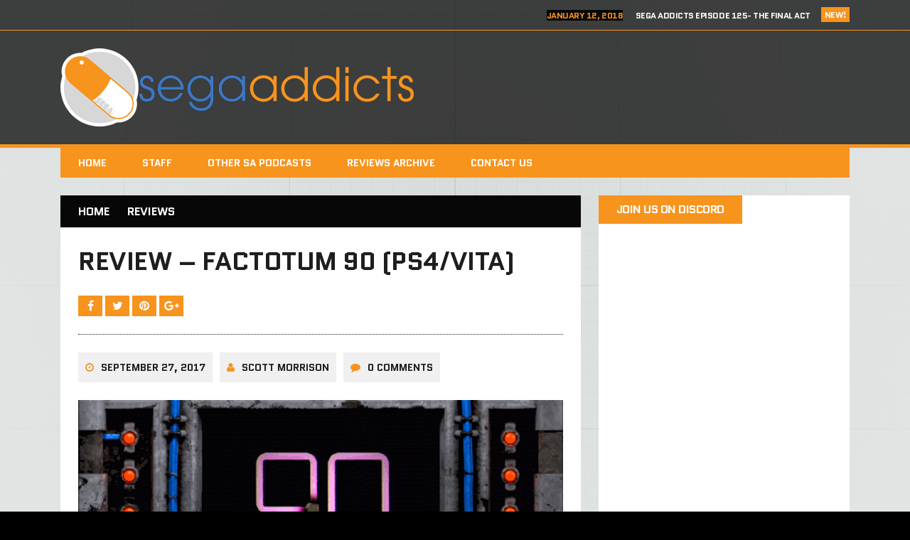

--- FILE ---
content_type: text/html; charset=UTF-8
request_url: https://sega-addicts.com/2017/09/27/review-factotum-90-ps4vita/
body_size: 58529
content:
<!DOCTYPE html>
<html class="no-js" lang="en-US">
<head>
<meta charset="UTF-8">
<meta name="viewport" content="width=device-width, initial-scale=1.0">
<link rel="profile" href="http://gmpg.org/xfn/11" />
<link rel="pingback" href="https://sega-addicts.com/xmlrpc.php" />
<title>Review &#8211; Factotum 90 (PS4/Vita) &#8211; Sega Addicts</title>
<meta name='robots' content='max-image-preview:large' />
	<style>img:is([sizes="auto" i], [sizes^="auto," i]) { contain-intrinsic-size: 3000px 1500px }</style>
	<link rel="dns-prefetch" href="//connect.facebook.net">
<link rel='dns-prefetch' href='//connect.facebook.net' />
<link rel='dns-prefetch' href='//fonts.googleapis.com' />
<link rel="alternate" type="application/rss+xml" title="Sega Addicts &raquo; Feed" href="https://sega-addicts.com/feed/" />
<link rel="alternate" type="application/rss+xml" title="Sega Addicts &raquo; Comments Feed" href="https://sega-addicts.com/comments/feed/" />
<script type="text/javascript">
/* <![CDATA[ */
window._wpemojiSettings = {"baseUrl":"https:\/\/s.w.org\/images\/core\/emoji\/15.0.3\/72x72\/","ext":".png","svgUrl":"https:\/\/s.w.org\/images\/core\/emoji\/15.0.3\/svg\/","svgExt":".svg","source":{"concatemoji":"https:\/\/sega-addicts.com\/wp-includes\/js\/wp-emoji-release.min.js?ver=6.7.4"}};
/*! This file is auto-generated */
!function(i,n){var o,s,e;function c(e){try{var t={supportTests:e,timestamp:(new Date).valueOf()};sessionStorage.setItem(o,JSON.stringify(t))}catch(e){}}function p(e,t,n){e.clearRect(0,0,e.canvas.width,e.canvas.height),e.fillText(t,0,0);var t=new Uint32Array(e.getImageData(0,0,e.canvas.width,e.canvas.height).data),r=(e.clearRect(0,0,e.canvas.width,e.canvas.height),e.fillText(n,0,0),new Uint32Array(e.getImageData(0,0,e.canvas.width,e.canvas.height).data));return t.every(function(e,t){return e===r[t]})}function u(e,t,n){switch(t){case"flag":return n(e,"\ud83c\udff3\ufe0f\u200d\u26a7\ufe0f","\ud83c\udff3\ufe0f\u200b\u26a7\ufe0f")?!1:!n(e,"\ud83c\uddfa\ud83c\uddf3","\ud83c\uddfa\u200b\ud83c\uddf3")&&!n(e,"\ud83c\udff4\udb40\udc67\udb40\udc62\udb40\udc65\udb40\udc6e\udb40\udc67\udb40\udc7f","\ud83c\udff4\u200b\udb40\udc67\u200b\udb40\udc62\u200b\udb40\udc65\u200b\udb40\udc6e\u200b\udb40\udc67\u200b\udb40\udc7f");case"emoji":return!n(e,"\ud83d\udc26\u200d\u2b1b","\ud83d\udc26\u200b\u2b1b")}return!1}function f(e,t,n){var r="undefined"!=typeof WorkerGlobalScope&&self instanceof WorkerGlobalScope?new OffscreenCanvas(300,150):i.createElement("canvas"),a=r.getContext("2d",{willReadFrequently:!0}),o=(a.textBaseline="top",a.font="600 32px Arial",{});return e.forEach(function(e){o[e]=t(a,e,n)}),o}function t(e){var t=i.createElement("script");t.src=e,t.defer=!0,i.head.appendChild(t)}"undefined"!=typeof Promise&&(o="wpEmojiSettingsSupports",s=["flag","emoji"],n.supports={everything:!0,everythingExceptFlag:!0},e=new Promise(function(e){i.addEventListener("DOMContentLoaded",e,{once:!0})}),new Promise(function(t){var n=function(){try{var e=JSON.parse(sessionStorage.getItem(o));if("object"==typeof e&&"number"==typeof e.timestamp&&(new Date).valueOf()<e.timestamp+604800&&"object"==typeof e.supportTests)return e.supportTests}catch(e){}return null}();if(!n){if("undefined"!=typeof Worker&&"undefined"!=typeof OffscreenCanvas&&"undefined"!=typeof URL&&URL.createObjectURL&&"undefined"!=typeof Blob)try{var e="postMessage("+f.toString()+"("+[JSON.stringify(s),u.toString(),p.toString()].join(",")+"));",r=new Blob([e],{type:"text/javascript"}),a=new Worker(URL.createObjectURL(r),{name:"wpTestEmojiSupports"});return void(a.onmessage=function(e){c(n=e.data),a.terminate(),t(n)})}catch(e){}c(n=f(s,u,p))}t(n)}).then(function(e){for(var t in e)n.supports[t]=e[t],n.supports.everything=n.supports.everything&&n.supports[t],"flag"!==t&&(n.supports.everythingExceptFlag=n.supports.everythingExceptFlag&&n.supports[t]);n.supports.everythingExceptFlag=n.supports.everythingExceptFlag&&!n.supports.flag,n.DOMReady=!1,n.readyCallback=function(){n.DOMReady=!0}}).then(function(){return e}).then(function(){var e;n.supports.everything||(n.readyCallback(),(e=n.source||{}).concatemoji?t(e.concatemoji):e.wpemoji&&e.twemoji&&(t(e.twemoji),t(e.wpemoji)))}))}((window,document),window._wpemojiSettings);
/* ]]> */
</script>
<style id='wp-emoji-styles-inline-css' type='text/css'>

	img.wp-smiley, img.emoji {
		display: inline !important;
		border: none !important;
		box-shadow: none !important;
		height: 1em !important;
		width: 1em !important;
		margin: 0 0.07em !important;
		vertical-align: -0.1em !important;
		background: none !important;
		padding: 0 !important;
	}
</style>
<link rel='stylesheet' id='wp-block-library-css' href='https://sega-addicts.com/wp-includes/css/dist/block-library/style.min.css?ver=6.7.4' type='text/css' media='all' />
<style id='classic-theme-styles-inline-css' type='text/css'>
/*! This file is auto-generated */
.wp-block-button__link{color:#fff;background-color:#32373c;border-radius:9999px;box-shadow:none;text-decoration:none;padding:calc(.667em + 2px) calc(1.333em + 2px);font-size:1.125em}.wp-block-file__button{background:#32373c;color:#fff;text-decoration:none}
</style>
<style id='global-styles-inline-css' type='text/css'>
:root{--wp--preset--aspect-ratio--square: 1;--wp--preset--aspect-ratio--4-3: 4/3;--wp--preset--aspect-ratio--3-4: 3/4;--wp--preset--aspect-ratio--3-2: 3/2;--wp--preset--aspect-ratio--2-3: 2/3;--wp--preset--aspect-ratio--16-9: 16/9;--wp--preset--aspect-ratio--9-16: 9/16;--wp--preset--color--black: #000000;--wp--preset--color--cyan-bluish-gray: #abb8c3;--wp--preset--color--white: #ffffff;--wp--preset--color--pale-pink: #f78da7;--wp--preset--color--vivid-red: #cf2e2e;--wp--preset--color--luminous-vivid-orange: #ff6900;--wp--preset--color--luminous-vivid-amber: #fcb900;--wp--preset--color--light-green-cyan: #7bdcb5;--wp--preset--color--vivid-green-cyan: #00d084;--wp--preset--color--pale-cyan-blue: #8ed1fc;--wp--preset--color--vivid-cyan-blue: #0693e3;--wp--preset--color--vivid-purple: #9b51e0;--wp--preset--gradient--vivid-cyan-blue-to-vivid-purple: linear-gradient(135deg,rgba(6,147,227,1) 0%,rgb(155,81,224) 100%);--wp--preset--gradient--light-green-cyan-to-vivid-green-cyan: linear-gradient(135deg,rgb(122,220,180) 0%,rgb(0,208,130) 100%);--wp--preset--gradient--luminous-vivid-amber-to-luminous-vivid-orange: linear-gradient(135deg,rgba(252,185,0,1) 0%,rgba(255,105,0,1) 100%);--wp--preset--gradient--luminous-vivid-orange-to-vivid-red: linear-gradient(135deg,rgba(255,105,0,1) 0%,rgb(207,46,46) 100%);--wp--preset--gradient--very-light-gray-to-cyan-bluish-gray: linear-gradient(135deg,rgb(238,238,238) 0%,rgb(169,184,195) 100%);--wp--preset--gradient--cool-to-warm-spectrum: linear-gradient(135deg,rgb(74,234,220) 0%,rgb(151,120,209) 20%,rgb(207,42,186) 40%,rgb(238,44,130) 60%,rgb(251,105,98) 80%,rgb(254,248,76) 100%);--wp--preset--gradient--blush-light-purple: linear-gradient(135deg,rgb(255,206,236) 0%,rgb(152,150,240) 100%);--wp--preset--gradient--blush-bordeaux: linear-gradient(135deg,rgb(254,205,165) 0%,rgb(254,45,45) 50%,rgb(107,0,62) 100%);--wp--preset--gradient--luminous-dusk: linear-gradient(135deg,rgb(255,203,112) 0%,rgb(199,81,192) 50%,rgb(65,88,208) 100%);--wp--preset--gradient--pale-ocean: linear-gradient(135deg,rgb(255,245,203) 0%,rgb(182,227,212) 50%,rgb(51,167,181) 100%);--wp--preset--gradient--electric-grass: linear-gradient(135deg,rgb(202,248,128) 0%,rgb(113,206,126) 100%);--wp--preset--gradient--midnight: linear-gradient(135deg,rgb(2,3,129) 0%,rgb(40,116,252) 100%);--wp--preset--font-size--small: 13px;--wp--preset--font-size--medium: 20px;--wp--preset--font-size--large: 36px;--wp--preset--font-size--x-large: 42px;--wp--preset--spacing--20: 0.44rem;--wp--preset--spacing--30: 0.67rem;--wp--preset--spacing--40: 1rem;--wp--preset--spacing--50: 1.5rem;--wp--preset--spacing--60: 2.25rem;--wp--preset--spacing--70: 3.38rem;--wp--preset--spacing--80: 5.06rem;--wp--preset--shadow--natural: 6px 6px 9px rgba(0, 0, 0, 0.2);--wp--preset--shadow--deep: 12px 12px 50px rgba(0, 0, 0, 0.4);--wp--preset--shadow--sharp: 6px 6px 0px rgba(0, 0, 0, 0.2);--wp--preset--shadow--outlined: 6px 6px 0px -3px rgba(255, 255, 255, 1), 6px 6px rgba(0, 0, 0, 1);--wp--preset--shadow--crisp: 6px 6px 0px rgba(0, 0, 0, 1);}:where(.is-layout-flex){gap: 0.5em;}:where(.is-layout-grid){gap: 0.5em;}body .is-layout-flex{display: flex;}.is-layout-flex{flex-wrap: wrap;align-items: center;}.is-layout-flex > :is(*, div){margin: 0;}body .is-layout-grid{display: grid;}.is-layout-grid > :is(*, div){margin: 0;}:where(.wp-block-columns.is-layout-flex){gap: 2em;}:where(.wp-block-columns.is-layout-grid){gap: 2em;}:where(.wp-block-post-template.is-layout-flex){gap: 1.25em;}:where(.wp-block-post-template.is-layout-grid){gap: 1.25em;}.has-black-color{color: var(--wp--preset--color--black) !important;}.has-cyan-bluish-gray-color{color: var(--wp--preset--color--cyan-bluish-gray) !important;}.has-white-color{color: var(--wp--preset--color--white) !important;}.has-pale-pink-color{color: var(--wp--preset--color--pale-pink) !important;}.has-vivid-red-color{color: var(--wp--preset--color--vivid-red) !important;}.has-luminous-vivid-orange-color{color: var(--wp--preset--color--luminous-vivid-orange) !important;}.has-luminous-vivid-amber-color{color: var(--wp--preset--color--luminous-vivid-amber) !important;}.has-light-green-cyan-color{color: var(--wp--preset--color--light-green-cyan) !important;}.has-vivid-green-cyan-color{color: var(--wp--preset--color--vivid-green-cyan) !important;}.has-pale-cyan-blue-color{color: var(--wp--preset--color--pale-cyan-blue) !important;}.has-vivid-cyan-blue-color{color: var(--wp--preset--color--vivid-cyan-blue) !important;}.has-vivid-purple-color{color: var(--wp--preset--color--vivid-purple) !important;}.has-black-background-color{background-color: var(--wp--preset--color--black) !important;}.has-cyan-bluish-gray-background-color{background-color: var(--wp--preset--color--cyan-bluish-gray) !important;}.has-white-background-color{background-color: var(--wp--preset--color--white) !important;}.has-pale-pink-background-color{background-color: var(--wp--preset--color--pale-pink) !important;}.has-vivid-red-background-color{background-color: var(--wp--preset--color--vivid-red) !important;}.has-luminous-vivid-orange-background-color{background-color: var(--wp--preset--color--luminous-vivid-orange) !important;}.has-luminous-vivid-amber-background-color{background-color: var(--wp--preset--color--luminous-vivid-amber) !important;}.has-light-green-cyan-background-color{background-color: var(--wp--preset--color--light-green-cyan) !important;}.has-vivid-green-cyan-background-color{background-color: var(--wp--preset--color--vivid-green-cyan) !important;}.has-pale-cyan-blue-background-color{background-color: var(--wp--preset--color--pale-cyan-blue) !important;}.has-vivid-cyan-blue-background-color{background-color: var(--wp--preset--color--vivid-cyan-blue) !important;}.has-vivid-purple-background-color{background-color: var(--wp--preset--color--vivid-purple) !important;}.has-black-border-color{border-color: var(--wp--preset--color--black) !important;}.has-cyan-bluish-gray-border-color{border-color: var(--wp--preset--color--cyan-bluish-gray) !important;}.has-white-border-color{border-color: var(--wp--preset--color--white) !important;}.has-pale-pink-border-color{border-color: var(--wp--preset--color--pale-pink) !important;}.has-vivid-red-border-color{border-color: var(--wp--preset--color--vivid-red) !important;}.has-luminous-vivid-orange-border-color{border-color: var(--wp--preset--color--luminous-vivid-orange) !important;}.has-luminous-vivid-amber-border-color{border-color: var(--wp--preset--color--luminous-vivid-amber) !important;}.has-light-green-cyan-border-color{border-color: var(--wp--preset--color--light-green-cyan) !important;}.has-vivid-green-cyan-border-color{border-color: var(--wp--preset--color--vivid-green-cyan) !important;}.has-pale-cyan-blue-border-color{border-color: var(--wp--preset--color--pale-cyan-blue) !important;}.has-vivid-cyan-blue-border-color{border-color: var(--wp--preset--color--vivid-cyan-blue) !important;}.has-vivid-purple-border-color{border-color: var(--wp--preset--color--vivid-purple) !important;}.has-vivid-cyan-blue-to-vivid-purple-gradient-background{background: var(--wp--preset--gradient--vivid-cyan-blue-to-vivid-purple) !important;}.has-light-green-cyan-to-vivid-green-cyan-gradient-background{background: var(--wp--preset--gradient--light-green-cyan-to-vivid-green-cyan) !important;}.has-luminous-vivid-amber-to-luminous-vivid-orange-gradient-background{background: var(--wp--preset--gradient--luminous-vivid-amber-to-luminous-vivid-orange) !important;}.has-luminous-vivid-orange-to-vivid-red-gradient-background{background: var(--wp--preset--gradient--luminous-vivid-orange-to-vivid-red) !important;}.has-very-light-gray-to-cyan-bluish-gray-gradient-background{background: var(--wp--preset--gradient--very-light-gray-to-cyan-bluish-gray) !important;}.has-cool-to-warm-spectrum-gradient-background{background: var(--wp--preset--gradient--cool-to-warm-spectrum) !important;}.has-blush-light-purple-gradient-background{background: var(--wp--preset--gradient--blush-light-purple) !important;}.has-blush-bordeaux-gradient-background{background: var(--wp--preset--gradient--blush-bordeaux) !important;}.has-luminous-dusk-gradient-background{background: var(--wp--preset--gradient--luminous-dusk) !important;}.has-pale-ocean-gradient-background{background: var(--wp--preset--gradient--pale-ocean) !important;}.has-electric-grass-gradient-background{background: var(--wp--preset--gradient--electric-grass) !important;}.has-midnight-gradient-background{background: var(--wp--preset--gradient--midnight) !important;}.has-small-font-size{font-size: var(--wp--preset--font-size--small) !important;}.has-medium-font-size{font-size: var(--wp--preset--font-size--medium) !important;}.has-large-font-size{font-size: var(--wp--preset--font-size--large) !important;}.has-x-large-font-size{font-size: var(--wp--preset--font-size--x-large) !important;}
:where(.wp-block-post-template.is-layout-flex){gap: 1.25em;}:where(.wp-block-post-template.is-layout-grid){gap: 1.25em;}
:where(.wp-block-columns.is-layout-flex){gap: 2em;}:where(.wp-block-columns.is-layout-grid){gap: 2em;}
:root :where(.wp-block-pullquote){font-size: 1.5em;line-height: 1.6;}
</style>
<link rel='stylesheet' id='mh-style-css' href='https://sega-addicts.com/wp-content/themes/mh_squared/style.css?ver=1.1.0' type='text/css' media='all' />
<link rel='stylesheet' id='mh-font-awesome-css' href='https://sega-addicts.com/wp-content/themes/mh_squared/includes/font-awesome.min.css' type='text/css' media='all' />
<link rel='stylesheet' id='mh-google-fonts-css' href='https://fonts.googleapis.com/css?family=PT+Sans:300,400,400italic,600,700%7cQuantico:300,400,400italic,600,700' type='text/css' media='all' />
<script type="text/javascript" src="https://sega-addicts.com/wp-includes/js/jquery/jquery.min.js?ver=3.7.1" id="jquery-core-js"></script>
<script type="text/javascript" src="https://sega-addicts.com/wp-includes/js/jquery/jquery-migrate.min.js?ver=3.4.1" id="jquery-migrate-js"></script>
<script type="text/javascript" src="https://sega-addicts.com/wp-content/themes/mh_squared/js/scripts.js?ver=6.7.4" id="mh-scripts-js"></script>
<link rel="https://api.w.org/" href="https://sega-addicts.com/wp-json/" /><link rel="alternate" title="JSON" type="application/json" href="https://sega-addicts.com/wp-json/wp/v2/posts/47498" /><link rel="EditURI" type="application/rsd+xml" title="RSD" href="https://sega-addicts.com/xmlrpc.php?rsd" />
<meta name="generator" content="WordPress 6.7.4" />
<link rel="canonical" href="https://sega-addicts.com/2017/09/27/review-factotum-90-ps4vita/" />
<link rel='shortlink' href='https://sega-addicts.com/?p=47498' />
<link rel="alternate" title="oEmbed (JSON)" type="application/json+oembed" href="https://sega-addicts.com/wp-json/oembed/1.0/embed?url=https%3A%2F%2Fsega-addicts.com%2F2017%2F09%2F27%2Freview-factotum-90-ps4vita%2F" />
<link rel="alternate" title="oEmbed (XML)" type="text/xml+oembed" href="https://sega-addicts.com/wp-json/oembed/1.0/embed?url=https%3A%2F%2Fsega-addicts.com%2F2017%2F09%2F27%2Freview-factotum-90-ps4vita%2F&#038;format=xml" />
		<style type="text/css">				.logo, .header-ad-widget, .ticker-item-date, .header-nav li:hover a, .header-nav ul ul, .main-nav li:hover a, .main-nav ul ul, .breadcrumb, .entry-meta-author:hover, .entry-meta-date:hover, .entry-category a:hover, .entry-tags a:hover, .author-box-button:hover, .post-nav-wrap li:hover, .content-list-more:hover, .mh-share-button:hover, .wp-caption, .wp-caption-text, .comment-footer-meta a:hover, #respond, .footer-widget, #calendar_wrap table th, .mh_squared_youtube_video, .home-main-widget.mh_squared_slider, .content-slide-title span, .widget_tag_cloud, table th { background: #070707; }
				blockquote { border-color: #070707; }
				.mh-preheader, .mh-header, .mh-footer { background: rgba(7, 7, 7, 0.75); }
				.footer-widget.widget_nav_menu li a, .footer-widget.widget_meta li a, .footer-widget.widget_recent_entries li, .footer-widget .mh-recent-comments li, .footer-widget .custom-posts-date, .footer-widget .cp-large-date, .footer-widget .user-widget li { background: rgba(0, 0, 0, 0.5); }
				@media only screen and (max-width: 680px) {
					.content-slide-title { background: #070707; }
				} 				.ticker-title, .main-nav, .slicknav, .slicknav_btn:hover, .entry-category-title, .entry-tags span, .mh-share-button, .author-box-title, .author-box-button, .related-content-title, .post-nav-wrap, .comment-section-title, .comment-footer-meta a, .pinglist .fa-link, .content-list-category, .content-list-more, .widget-title, .content-slide-category, .widget_recent_entries .post-date, input[type="submit"], .pagination .page-numbers:hover, .pagination .pagelink:hover, .pagination .current, .pagination .current:hover, .entry-content .pagelink, .entry-content .pagelink:hover, .uw-text span, .recentcomments .comment-author-link, .rc-author, #calendar_wrap table td:hover { background: #f7941d; }
				.ticker-item-date, .entry-meta .fa, .entry-content a, .social-nav .fa-stack:hover, #calendar_wrap a, .footer-info a { color: #f7941d; }
				.mh-preheader, .mh-header, .header-nav ul ul ul, .main-nav ul ul ul, .slicknav_nav .sub-menu, .commentlist .bypostauthor .avatar, .mh-prefooter, .mh-footer { border-color: #f7941d; }        </style><!--[if lt IE 9]>
<script src="https://sega-addicts.com/wp-content/themes/mh_squared/js/css3-mediaqueries.js"></script>
<![endif]-->
<style type="text/css" id="custom-background-css">
body.custom-background { background-image: url("https://sega-addicts.com/wp-content/uploads/2017/09/Untitled-3.jpg"); background-position: center center; background-size: auto; background-repeat: no-repeat; background-attachment: fixed; }
</style>
	<meta property="og:site_name" content="Sega Addicts">
<meta property="og:type" content="article">
<meta property="og:locale" content="en_US">
<meta property="fb:app_id" content="210331305785483">
<meta property="og:url" content="https://sega-addicts.com/2017/09/27/review-factotum-90-ps4vita/">
<meta property="og:title" content="Review &#8211; Factotum 90 (PS4/Vita)">
<meta property="og:description" content="Since my experience with games such as Portal, The Talos Principle, and even Pneuma: Breath of Life, I have always enjoyed diving into platform-based puzzle games. When Factotum 90 showed up, I was curious since the game is not 2-player, but does use two screens. Couple those screens with a cute little cube-crab robot on each,&hellip;">
<meta property="og:image" content="https://sega-addicts.com/wp-content/uploads/2017/09/F90-header.gif">
<meta property="og:image:width" content="640">
<meta property="og:image:height" content="360">
<meta property="og:image" content="https://sega-addicts.com/wp-content/uploads/2017/09/192.168.2.102_Image_6.png">
<meta property="og:image:width" content="1920">
<meta property="og:image:height" content="1080">
<meta property="og:image" content="https://sega-addicts.com/wp-content/uploads/2017/09/192.168.2.102_Image_9.png">
<meta property="og:image:width" content="1920">
<meta property="og:image:height" content="1080">
<meta property="article:published_time" content="2017-09-27T13:00:10+00:00">
<meta property="article:modified_time" content="2017-09-27T20:38:15+00:00">
<meta property="article:author" content="https://sega-addicts.com/author/scottymofosho/">
<meta property="article:section" content="Reviews">
<meta property="article:tag" content="cube">
<meta property="article:tag" content="Droid">
<meta property="article:tag" content="Factotum 90">
<meta property="article:tag" content="Indie">
<meta property="article:tag" content="platform">
<meta property="article:tag" content="portal">
<meta property="article:tag" content="PS Vita">
<meta property="article:tag" content="PS4">
<meta property="article:tag" content="Puzzle">
<meta property="article:tag" content="robot">
<meta property="article:tag" content="Talos Principle">
<link rel="icon" href="https://sega-addicts.com/wp-content/uploads/2016/08/cropped-saorange-2-32x32.png" sizes="32x32" />
<link rel="icon" href="https://sega-addicts.com/wp-content/uploads/2016/08/cropped-saorange-2-192x192.png" sizes="192x192" />
<link rel="apple-touch-icon" href="https://sega-addicts.com/wp-content/uploads/2016/08/cropped-saorange-2-180x180.png" />
<meta name="msapplication-TileImage" content="https://sega-addicts.com/wp-content/uploads/2016/08/cropped-saorange-2-270x270.png" />
		<style type="text/css" id="wp-custom-css">
			#disqus_thread {
      background:#FFF;
      padding: 40px;
}		</style>
		</head>
<body class="post-template-default single single-post postid-47498 single-format-standard custom-background mh-right-sb">
	<div class="mh-preheader">
    	<div class="mh-container mh-row clearfix">
    											<div class="mh-col-1-2 header-ticker">
			<section class="news-ticker">
									<h6 class="ticker-title">
						New!					</h6>
								<ul id="ticker" class="ticker-content"><li class="ticker-item">
    <h5 class="ticker-item-title">
    	<span class="ticker-item-date">
    		January 12, 2018    	</span>
        <a class="ticker-item-link" href="https://sega-addicts.com/2018/01/12/sega-addicts-episode-125-the-final-act/" title="Sega Addicts Episode 125- The Final Act">
        	Sega Addicts Episode 125- The Final Act        </a>
    </h5>
</li><li class="ticker-item">
    <h5 class="ticker-item-title">
    	<span class="ticker-item-date">
    		January 12, 2018    	</span>
        <a class="ticker-item-link" href="https://sega-addicts.com/2018/01/12/goodbye-and-good-night/" title="Goodbye, and Good Night">
        	Goodbye, and Good Night        </a>
    </h5>
</li><li class="ticker-item">
    <h5 class="ticker-item-title">
    	<span class="ticker-item-date">
    		December 22, 2017    	</span>
        <a class="ticker-item-link" href="https://sega-addicts.com/2017/12/22/sega-addicts-episode-124-hitch-2-this-time-its-personal/" title="Sega Addicts Episode 124- Hitch 2 This Time It&#8217;s Personal">
        	Sega Addicts Episode 124- Hitch 2 This Time It&#8217;s Personal        </a>
    </h5>
</li><li class="ticker-item">
    <h5 class="ticker-item-title">
    	<span class="ticker-item-date">
    		December 8, 2017    	</span>
        <a class="ticker-item-link" href="https://sega-addicts.com/2017/12/08/review-tokyo-xanadu-ex/" title="Review – Tokyo Xanadu eX+ (PS4/Steam)">
        	Review – Tokyo Xanadu eX+ (PS4/Steam)        </a>
    </h5>
</li><li class="ticker-item">
    <h5 class="ticker-item-title">
    	<span class="ticker-item-date">
    		December 8, 2017    	</span>
        <a class="ticker-item-link" href="https://sega-addicts.com/2017/12/08/sega-addicts-episode-123-uncle-chuckles/" title="Sega Addicts Episode 123- Uncle Chuckles">
        	Sega Addicts Episode 123- Uncle Chuckles        </a>
    </h5>
</li>				</ul>
			</section>
		</div>					</div>
	</div>
<header class="mh-header">
	<div class="mh-container mh-row clearfix">
				<div class="mh-col-1-2 header-logo-full">
			<a href="https://sega-addicts.com/" title="Sega Addicts" rel="home">
<div class="logo-wrap" role="banner">
<img src="https://sega-addicts.com/wp-content/uploads/2016/08/cropped-sa161xs.png" height="110" width="497" alt="Sega Addicts" />
</div>
</a>
		</div>
			</div>
</header>
<div class="mh-container">
<nav class="main-nav clearfix">
	<div class="menu-menu-1-container"><ul id="menu-menu-1" class="menu"><li id="menu-item-43341" class="menu-item menu-item-type-custom menu-item-object-custom menu-item-home menu-item-43341"><a href="http://sega-addicts.com/">Home</a></li>
<li id="menu-item-43347" class="menu-item menu-item-type-post_type menu-item-object-page menu-item-43347"><a href="https://sega-addicts.com/staff/">Staff</a></li>
<li id="menu-item-44287" class="menu-item menu-item-type-post_type menu-item-object-page menu-item-44287"><a href="https://sega-addicts.com/podcast-episodes/">Other SA Podcasts</a></li>
<li id="menu-item-43346" class="menu-item menu-item-type-post_type menu-item-object-page menu-item-43346"><a href="https://sega-addicts.com/reviews/">Reviews Archive</a></li>
<li id="menu-item-46153" class="menu-item menu-item-type-custom menu-item-object-custom menu-item-46153"><a href="http://RolandH@sega-addicts.com">Contact Us</a></li>
</ul></div></nav>
<div class="slicknav clearfix"></div>
<div class="mh-wrapper"><div class="mh-row clearfix">
	<div id="main-content" class="mh-content"><nav class="breadcrumb"><span itemscope itemtype="http://data-vocabulary.org/Breadcrumb"><a href="https://sega-addicts.com" itemprop="url" class="bc-home"><span itemprop="title">Home</span></a></span><span itemscope itemtype="http://data-vocabulary.org/Breadcrumb"><a href="https://sega-addicts.com/category/reviews/" itemprop="url"><span itemprop="title">Reviews</span></a></span></nav>
<article class="post-wrapper post-47498 post type-post status-publish format-standard has-post-thumbnail hentry category-reviews tag-cube tag-droid tag-factotum-90 tag-indie tag-platform tag-portal tag-ps-vita tag-ps4 tag-puzzle tag-robot tag-talos-principle">
	<header class="entry-header">
		<h1 class="entry-title">
			Review &#8211; Factotum 90 (PS4/Vita)		</h1>			<div class="mh-share-buttons">
                <a class="mh-facebook" href="#" onclick="window.open('http://www.facebook.com/sharer.php?u=https://sega-addicts.com/2017/09/27/review-factotum-90-ps4vita/&t=Review &#8211; Factotum 90 (PS4/Vita)', 'facebookShare', 'width=626,height=436'); return false;" title="Share on Facebook">
                	<span class="mh-share-button"><i class="fa fa-facebook fa-2x"></i></span>
                </a>
                <a class="mh-twitter" href="#" onclick="window.open('http://twitter.com/share?text=Review &#8211; Factotum 90 (PS4/Vita) -&url=https://sega-addicts.com/2017/09/27/review-factotum-90-ps4vita/', 'twitterShare', 'width=626,height=436'); return false;" title="Tweet This Post">
                	<span class="mh-share-button"><i class="fa fa-twitter fa-2x"></i></span>
                </a>
                <a class="mh-pinterest" href="#" onclick="window.open('http://pinterest.com/pin/create/button/?url=https://sega-addicts.com/2017/09/27/review-factotum-90-ps4vita/&media=https://sega-addicts.com/wp-content/uploads/2017/09/F90-header.gif&description=Review &#8211; Factotum 90 (PS4/Vita)', 'pinterestShare', 'width=750,height=350'); return false;" title="Pin This Post">
                	<span class="mh-share-button"><i class="fa fa-pinterest fa-2x"></i></span>
                </a>
                <a class="mh-googleplus" href="#" onclick="window.open('https://plusone.google.com/_/+1/confirm?hl=en-US&url=https://sega-addicts.com/2017/09/27/review-factotum-90-ps4vita/', 'googleShare', 'width=626,height=436'); return false;" title="Share on Google+" target="_blank">
                	<span class="mh-share-button"><i class="fa fa-google-plus fa-2x"></i></span>
                </a>
			</div><p class="entry-meta">
<span class="entry-meta-date updated"><i class="fa fa-clock-o"></i><a href="https://sega-addicts.com/2017/09/">September 27, 2017</a></span><span class="entry-meta-author vcard"><i class="fa fa-user"></i><a class="fn" href="https://sega-addicts.com/author/scottymofosho/">Scott Morrison</a></span><span class="entry-meta-comments"><i class="fa fa-comment"></i>0 Comments</span></p>

<div class="entry-thumbnail">
<img width="640" height="351" src="https://sega-addicts.com/wp-content/uploads/2017/09/F90-header-640x351.gif" class="attachment-mh-squared-content size-mh-squared-content wp-post-image" alt="" decoding="async" fetchpriority="high" /></div>
<p class="entry-category">
<span class="entry-category-title">Filed Under</span><a href="https://sega-addicts.com/category/reviews/" rel="category tag">Reviews</a></p>
	</header>
		<div class="entry-content">
		<p><span style="font-weight: 400;">Since my experience with games such as </span><i><span style="font-weight: 400;">Portal</span></i><span style="font-weight: 400;">, <em>The</em> </span><i><span style="font-weight: 400;">Talos Principle</span></i><span style="font-weight: 400;">, and even </span><i><span style="font-weight: 400;">Pneuma: Breath of Life</span></i><span style="font-weight: 400;">, I have always enjoyed diving into platform-based puzzle games. When </span><i><span style="font-weight: 400;">Factotum 90</span></i><span style="font-weight: 400;"> showed up, I was curious since the game is not 2-player, but does use two screens. Couple those screens with a cute little cube-crab robot on each, and a quirky scientist over the radio, and you have  your team assigned to rescue a spaceship on the edge of sudden death. Let’s see if it is worth saving some lives, shall we?</span></p>
<p><img decoding="async" class="size-medium wp-image-47501 aligncenter" src="http://sega-addicts.com/wp-content/uploads/2017/09/192.168.2.102_Image_9-585x329.png" alt="" width="585" height="329" srcset="https://sega-addicts.com/wp-content/uploads/2017/09/192.168.2.102_Image_9-585x329.png 585w, https://sega-addicts.com/wp-content/uploads/2017/09/192.168.2.102_Image_9-150x84.png 150w, https://sega-addicts.com/wp-content/uploads/2017/09/192.168.2.102_Image_9-768x432.png 768w, https://sega-addicts.com/wp-content/uploads/2017/09/192.168.2.102_Image_9-1024x576.png 1024w, https://sega-addicts.com/wp-content/uploads/2017/09/192.168.2.102_Image_9.png 1920w" sizes="(max-width: 585px) 100vw, 585px" /></p>
<p><span style="font-weight: 400;">At first, you only control one of the two security droids, named Barbara. The game introduces Tacs, an engineer who is stumbling over his words to let you know something has gone wrong with the ship you are currently residing. Tacs is a pleasant fellow, who is either a ventriloquist or speaks so quickly his lips are a blur, because his mouth doesn’t move; this only really bothered me because the character’s head moves while he speaks. If Tacs&#8217; mouth wasn’t going to move, why have the character move at all? A static picture would have maybe made more sense. Nit-picking aside, he is pleasant and does a good job of pushing the story along.</span></p>
<p><img decoding="async" class="size-medium wp-image-47511 aligncenter" src="http://sega-addicts.com/wp-content/uploads/2017/09/192.168.2.102_Image_46-585x329.png" alt="" width="585" height="329" srcset="https://sega-addicts.com/wp-content/uploads/2017/09/192.168.2.102_Image_46-585x329.png 585w, https://sega-addicts.com/wp-content/uploads/2017/09/192.168.2.102_Image_46-150x84.png 150w, https://sega-addicts.com/wp-content/uploads/2017/09/192.168.2.102_Image_46-768x432.png 768w, https://sega-addicts.com/wp-content/uploads/2017/09/192.168.2.102_Image_46-1024x576.png 1024w, https://sega-addicts.com/wp-content/uploads/2017/09/192.168.2.102_Image_46.png 1920w" sizes="(max-width: 585px) 100vw, 585px" /></p>
<p><span style="font-weight: 400;">Once the second robot, Noel, enters the game, you learn how to use both to get from point A to point B. These tactics can include setting the droids on switches to activate platforms, finding and placing boxes on switches, activating control panels, using lasers to create temporary platforms, or using bombs as temporary activators/weapons. Left stick moves and turns the robot, while the face buttons are used to activate control panels, choose between the robots, or re-spawn the controlled robot at the beginning of the level. You can also run faster with one of the shoulder buttons. The right stick controls the rubber-banded camera. I&#8217;m not sure if the limited camera control was meant to force the player to use one robot as a second camera view, but that control doesn&#8217;t feel natural for a game released in 2017.</span></p>
<p><img loading="lazy" decoding="async" class="size-medium wp-image-47505 aligncenter" src="http://sega-addicts.com/wp-content/uploads/2017/09/192.168.2.102_Image_30-585x329.png" alt="" width="585" height="329" srcset="https://sega-addicts.com/wp-content/uploads/2017/09/192.168.2.102_Image_30-585x329.png 585w, https://sega-addicts.com/wp-content/uploads/2017/09/192.168.2.102_Image_30-150x84.png 150w, https://sega-addicts.com/wp-content/uploads/2017/09/192.168.2.102_Image_30-768x432.png 768w, https://sega-addicts.com/wp-content/uploads/2017/09/192.168.2.102_Image_30-1024x576.png 1024w, https://sega-addicts.com/wp-content/uploads/2017/09/192.168.2.102_Image_30.png 1920w" sizes="auto, (max-width: 585px) 100vw, 585px" /></p>
<p><span style="font-weight: 400;">I mentioned earlier that the game uses two screens. Each screen displays a robot in your control. Occasionally you can use the second screen as a second camera when exploring, but otherwise I found myself wishing I could switch to one screen for more real estate. Having Tacs on the bottom left, a coding terminal on the bottom-center, and one-third dedicated to a stationary robot made it feel like I was playing </span><i><span style="font-weight: 400;">Doom</span></i><span style="font-weight: 400;"> or </span><i><span style="font-weight: 400;">Zero Tolerance</span></i><span style="font-weight: 400;"> on the Sega Genesis with a minimal amount of the screen dedicated to active gameplay. It didn&#8217;t hinder my experience, but I did wish sometimes I could switch to a “fullscreen” view when exploring far ahead with just one robot.</span></p>
<p><img loading="lazy" decoding="async" class="size-medium wp-image-47503 aligncenter" src="http://sega-addicts.com/wp-content/uploads/2017/09/192.168.2.102_Image_17-585x329.png" alt="" width="585" height="329" srcset="https://sega-addicts.com/wp-content/uploads/2017/09/192.168.2.102_Image_17-585x329.png 585w, https://sega-addicts.com/wp-content/uploads/2017/09/192.168.2.102_Image_17-150x84.png 150w, https://sega-addicts.com/wp-content/uploads/2017/09/192.168.2.102_Image_17-768x432.png 768w, https://sega-addicts.com/wp-content/uploads/2017/09/192.168.2.102_Image_17-1024x576.png 1024w, https://sega-addicts.com/wp-content/uploads/2017/09/192.168.2.102_Image_17.png 1920w" sizes="auto, (max-width: 585px) 100vw, 585px" /></p>
<p><span style="font-weight: 400;">The game posed a few tricky puzzles, but overall was not horribly challenging. At one point, I found that I was able to walk on some plants that I had thought were simply background decoration, and honestly had my mind blown.  What other puzzle games let you explore the backgrounds? Another point in the game I found myself staring at the same laser-activated platform to acquire a collectible, only to find myself overthinking the solution.</span></p>
<p><img loading="lazy" decoding="async" class="size-medium wp-image-47513 aligncenter" src="http://sega-addicts.com/wp-content/uploads/2017/09/192.168.2.102_Image_49-585x329.png" alt="" width="585" height="329" srcset="https://sega-addicts.com/wp-content/uploads/2017/09/192.168.2.102_Image_49-585x329.png 585w, https://sega-addicts.com/wp-content/uploads/2017/09/192.168.2.102_Image_49-150x84.png 150w, https://sega-addicts.com/wp-content/uploads/2017/09/192.168.2.102_Image_49-768x432.png 768w, https://sega-addicts.com/wp-content/uploads/2017/09/192.168.2.102_Image_49-1024x576.png 1024w, https://sega-addicts.com/wp-content/uploads/2017/09/192.168.2.102_Image_49.png 1920w" sizes="auto, (max-width: 585px) 100vw, 585px" /></p>
<p><span style="font-weight: 400;">Factotum 90 has a lot of charm and light atmosphere in a world of puzzle games attempting to create unnecessary deep narrative, and I very much appreciated that, whether it was intentional or not. Even though it is slowly killing a crew trapped in space, the final boss is actually adorable and made it hard to acquire any motivation to despise it. Once I finished the story, I found myself wanting more and not feeling entirely accomplished, possibly coming from puzzle games that took me multiple days to finish. I felt that the game could be turned into a 2-player adventure by handing off the controller, but this tactic may also make it much easier to complete rather than wrapping just one mind around each puzzle. Regardless, Factotum 90 is a great addition to any puzzle fan&#8217;s collection and is definitely something worth spending at least an evening with.</span></p>
<p>&nbsp;</p>
<p><img loading="lazy" decoding="async" class="alignnone size-medium wp-image-46844" src="http://sega-addicts.com/wp-content/uploads/2017/05/eJwFwVsOhCAMAMC7cADK29bbsEjQRIXQ-mX27s686pmnWtUuMngF2A4ufW6apc_cqm69t7PmcbAu_YIskst-1VsYbMK4BI8pGY-WjCXw1jiKzsdg0NFCGOCnx93U_wM6CiA8-1.NcYefDBwZQ98EjLyy6exgj3ROtg-585x149.png" alt="" width="585" height="149" srcset="https://sega-addicts.com/wp-content/uploads/2017/05/eJwFwVsOhCAMAMC7cADK29bbsEjQRIXQ-mX27s686pmnWtUuMngF2A4ufW6apc_cqm69t7PmcbAu_YIskst-1VsYbMK4BI8pGY-WjCXw1jiKzsdg0NFCGOCnx93U_wM6CiA8-1.NcYefDBwZQ98EjLyy6exgj3ROtg-585x149.png 585w, https://sega-addicts.com/wp-content/uploads/2017/05/eJwFwVsOhCAMAMC7cADK29bbsEjQRIXQ-mX27s686pmnWtUuMngF2A4ufW6apc_cqm69t7PmcbAu_YIskst-1VsYbMK4BI8pGY-WjCXw1jiKzsdg0NFCGOCnx93U_wM6CiA8-1.NcYefDBwZQ98EjLyy6exgj3ROtg-150x38.png 150w, https://sega-addicts.com/wp-content/uploads/2017/05/eJwFwVsOhCAMAMC7cADK29bbsEjQRIXQ-mX27s686pmnWtUuMngF2A4ufW6apc_cqm69t7PmcbAu_YIskst-1VsYbMK4BI8pGY-WjCXw1jiKzsdg0NFCGOCnx93U_wM6CiA8-1.NcYefDBwZQ98EjLyy6exgj3ROtg-768x195.png 768w, https://sega-addicts.com/wp-content/uploads/2017/05/eJwFwVsOhCAMAMC7cADK29bbsEjQRIXQ-mX27s686pmnWtUuMngF2A4ufW6apc_cqm69t7PmcbAu_YIskst-1VsYbMK4BI8pGY-WjCXw1jiKzsdg0NFCGOCnx93U_wM6CiA8-1.NcYefDBwZQ98EjLyy6exgj3ROtg.png 885w" sizes="auto, (max-width: 585px) 100vw, 585px" /></p>
<p>&nbsp;</p>
<ul>
<li style="font-weight: 400;"><span style="font-weight: 400;">Factotum 90 is worse than </span><i><span style="font-weight: 400;">Portal 2</span></i><span style="font-weight: 400;">, but better than </span><i><span style="font-weight: 400;">Pneuma: Breath of Life</span></i></li>
<li style="font-weight: 400;"><span style="font-weight: 400;">If you get Addicted, give <em>The</em> </span><i><span style="font-weight: 400;">Talos Principle</span></i><span style="font-weight: 400;"> a try</span></li>
<li style="font-weight: 400;"><span style="font-weight: 400;">A better name for this would be </span><i><span style="font-weight: 400;">You be a blunt object, while I solve this puzzle</span></i></li>
<li style="font-weight: 400;"><span style="font-weight: 400;">Buy/Wait/Avoid: At $5? Give it a whirl!</span></li>
<li style="font-weight: 400;"><span style="font-weight: 400;">Best trophy title: Squid Pro Quo</span></li>
</ul>
<p><img loading="lazy" decoding="async" class="size-medium wp-image-47510 aligncenter" src="http://sega-addicts.com/wp-content/uploads/2017/09/192.168.2.102_Image_45-585x329.png" alt="" width="585" height="329" srcset="https://sega-addicts.com/wp-content/uploads/2017/09/192.168.2.102_Image_45-585x329.png 585w, https://sega-addicts.com/wp-content/uploads/2017/09/192.168.2.102_Image_45-150x84.png 150w, https://sega-addicts.com/wp-content/uploads/2017/09/192.168.2.102_Image_45-768x432.png 768w, https://sega-addicts.com/wp-content/uploads/2017/09/192.168.2.102_Image_45-1024x576.png 1024w, https://sega-addicts.com/wp-content/uploads/2017/09/192.168.2.102_Image_45.png 1920w" sizes="auto, (max-width: 585px) 100vw, 585px" /></p>
	</div>
		</article><nav class="post-nav-wrap" role="navigation">
<ul class="post-nav clearfix">
<li class="post-nav-prev">
<a href="https://sega-addicts.com/2017/09/25/sega-addicts-episode-119-the-one-after-the-marathon/" rel="prev"><i class="fa fa-chevron-left"></i>Previous post</a></li>
<li class="post-nav-next">
<a href="https://sega-addicts.com/2017/09/28/review-drive-girls-vita/" rel="next">Next post<i class="fa fa-chevron-right"></i></a></li>
</ul>
</nav>
					<div class="related-content-wrap">
						<h4 class="related-content-title">
							Related Posts						</h4>
						<div class="related-content mh-row clearfix"><article class="mh-col-1-4 related-content-item post-27625 post type-post status-publish format-standard hentry category-news tag-ps4 tag-sega tag-sonic-generations tag-sonic-the-hedgehog tag-takashi-iizuka tag-wii-u tag-xbox-720">
	<div class="related-thumb">
		<a href="https://sega-addicts.com/2012/03/17/takashi-iizuka-describes-his-vision-of-a-next-gen-sonic/" title="Takashi Iizuka describes his vision of a next-gen Sonic"><img class="mh-image-placeholder" src="https://sega-addicts.com/wp-content/themes/mh_squared/images/placeholder-grid.png" alt="No Image" />		</a>
	</div>
    <h3 class="related-title">
    	<a href="https://sega-addicts.com/2012/03/17/takashi-iizuka-describes-his-vision-of-a-next-gen-sonic/" title="Takashi Iizuka describes his vision of a next-gen Sonic" rel="bookmark">
    		Takashi Iizuka describes his vision of a next-gen Sonic    	</a>
    </h3>
</article><article class="mh-col-1-4 related-content-item post-40598 post type-post status-publish format-standard hentry category-news tag-football-manager tag-football-manager-2014 tag-linux tag-ps-vita tag-sega">
	<div class="related-thumb">
		<a href="https://sega-addicts.com/2013/08/24/play-football-while-you-play-football-football-manager-2014-comes-to-the-ps-vita/" title="Play football while you play football &#8211; Football Manager 2014 comes to the PS Vita"><img class="mh-image-placeholder" src="https://sega-addicts.com/wp-content/themes/mh_squared/images/placeholder-grid.png" alt="No Image" />		</a>
	</div>
    <h3 class="related-title">
    	<a href="https://sega-addicts.com/2013/08/24/play-football-while-you-play-football-football-manager-2014-comes-to-the-ps-vita/" title="Play football while you play football &#8211; Football Manager 2014 comes to the PS Vita" rel="bookmark">
    		Play football while you play football &#8211; Football Manager 2014 comes to the PS Vita    	</a>
    </h3>
</article><article class="mh-col-1-4 related-content-item post-44347 post type-post status-publish format-standard hentry category-news tag-freedom-planet tag-indie tag-kickstarter tag-sonic tag-steam">
	<div class="related-thumb">
		<a href="https://sega-addicts.com/2014/07/24/sonic-inspired-indie-game-freedom-planet-has-released-and-you-need-to-buy-it/" title="Sonic-inspired indie game Freedom Planet has released and you need to buy it"><img class="mh-image-placeholder" src="https://sega-addicts.com/wp-content/themes/mh_squared/images/placeholder-grid.png" alt="No Image" />		</a>
	</div>
    <h3 class="related-title">
    	<a href="https://sega-addicts.com/2014/07/24/sonic-inspired-indie-game-freedom-planet-has-released-and-you-need-to-buy-it/" title="Sonic-inspired indie game Freedom Planet has released and you need to buy it" rel="bookmark">
    		Sonic-inspired indie game Freedom Planet has released and you need to buy it    	</a>
    </h3>
</article><article class="mh-col-1-4 related-content-item post-22960 post type-post status-publish format-standard hentry category-news tag-indie tag-parody tag-retro-city-rampage tag-splosion-man tag-trailer tag-wiiware tag-xbla">
	<div class="related-thumb">
		<a href="https://sega-addicts.com/2011/11/19/splosion-man-featured-in-retro-city-rampage/" title="Splosion Man featured in Retro City Rampage"><img class="mh-image-placeholder" src="https://sega-addicts.com/wp-content/themes/mh_squared/images/placeholder-grid.png" alt="No Image" />		</a>
	</div>
    <h3 class="related-title">
    	<a href="https://sega-addicts.com/2011/11/19/splosion-man-featured-in-retro-city-rampage/" title="Splosion Man featured in Retro City Rampage" rel="bookmark">
    		Splosion Man featured in Retro City Rampage    	</a>
    </h3>
</article>                        </div>
					</div>	</div>
	<aside class="mh-sidebar">
	<div id="enhancedtextwidget-39" class="widget-odd widget-first widget-1 sb-widget widget_text enhanced-text-widget"><h4 class="widget-title">Join us on Discord</h4><div class="textwidget widget-text"><iframe src="https://discordapp.com/widget?id=160173603948593152&theme=dark" width="350" height="500" allowtransparency="true" frameborder="0"></iframe></div></div><div id="enhancedtextwidget-27" class="widget-even widget-2 sb-widget widget_text enhanced-text-widget"><h4 class="widget-title">Subscribe to our Podcast On&#8230;</h4><div class="textwidget widget-text"><a href="https://itunes.apple.com/us/podcast/the-sega-addicts-podcast/id1223759564?mt=2"><img src="http://i.imgur.com/StxQAGT.png"></a><a href="https://play.google.com/music/m/Ir3lbybyb5qxatjcgk7lduyrwou?t=The_Sega_Addicts_Podcast"><img src="http://i.imgur.com/U7x9MkT.png"/></a><a href="http://www.stitcher.com/podcast/thesegaaddicts/the-sega-addicts-podcast"><img src="http://i.imgur.com/xkn0wtl.png"/></a></div></div><div id="enhancedtextwidget-28" class="widget-odd widget-last widget-3 sb-widget widget_text enhanced-text-widget"><h4 class="widget-title">Friends of Sega Addicts</h4><div class="textwidget widget-text"><a href="https://www.radiosega.net/"><img src="http://i.imgur.com/JHTANOi.png"></a><a href="http://www.seganerds.com/"><img src="http://i.imgur.com/1K45CP4.png"/></a><a href="http://www.megavisionsmag.com/"><img src="http://i.imgur.com/0eDh3TA.png"/></a>
<a href="https://www.warpzoneonline.com/"><img src="http://i.imgur.com/G8NHKYD.png"></a>
<a href="https://www.reddit.com/r/dreamcast/"><img src="http://i.imgur.com/hItuVqB.png"></a></div></div></aside></div>
</div><!-- /wrapper -->
</div><!-- /container -->
<footer class="mh-footer">
		<div class="mh-container">
					<div class="footer-widgets mh-row clearfix">
									<div class="mh-col-1-3 footer-1">
						<div id="enhancedtextwidget-21" class="widget-odd widget-last widget-first widget-1 footer-widget widget_text enhanced-text-widget"><h4 class="widget-title">About Us</h4><div class="textwidget widget-text"><p>Since 2010, Sega Addicts has been committed to bringing you news, podcasts, reviews, and streams of all things Sega, Atlus, and all things related to them.</p>
<p>Sega Addicts is a fan site and is not owned or endorsed by SEGA Corporation.<br />
All imagery and audio on this site are copyright their respective artists and owners.</p>
<p>The original Sega Addicts pill logo © Thomas E. Kyzivat, 2010</p>
</div></div>					</div>
													<div class="mh-col-1-3 footer-2">
						<div id="archives-3" class="widget-odd widget-first widget-1 footer-widget widget_archive"><h4 class="widget-title">Archives</h4>		<label class="screen-reader-text" for="archives-dropdown-3">Archives</label>
		<select id="archives-dropdown-3" name="archive-dropdown">
			
			<option value="">Select Month</option>
				<option value='https://sega-addicts.com/2018/01/'> January 2018 </option>
	<option value='https://sega-addicts.com/2017/12/'> December 2017 </option>
	<option value='https://sega-addicts.com/2017/11/'> November 2017 </option>
	<option value='https://sega-addicts.com/2017/10/'> October 2017 </option>
	<option value='https://sega-addicts.com/2017/09/'> September 2017 </option>
	<option value='https://sega-addicts.com/2017/08/'> August 2017 </option>
	<option value='https://sega-addicts.com/2017/07/'> July 2017 </option>
	<option value='https://sega-addicts.com/2017/06/'> June 2017 </option>
	<option value='https://sega-addicts.com/2017/05/'> May 2017 </option>
	<option value='https://sega-addicts.com/2017/04/'> April 2017 </option>
	<option value='https://sega-addicts.com/2017/03/'> March 2017 </option>
	<option value='https://sega-addicts.com/2017/02/'> February 2017 </option>
	<option value='https://sega-addicts.com/2017/01/'> January 2017 </option>
	<option value='https://sega-addicts.com/2016/12/'> December 2016 </option>
	<option value='https://sega-addicts.com/2016/11/'> November 2016 </option>
	<option value='https://sega-addicts.com/2016/10/'> October 2016 </option>
	<option value='https://sega-addicts.com/2016/09/'> September 2016 </option>
	<option value='https://sega-addicts.com/2016/08/'> August 2016 </option>
	<option value='https://sega-addicts.com/2016/07/'> July 2016 </option>
	<option value='https://sega-addicts.com/2016/06/'> June 2016 </option>
	<option value='https://sega-addicts.com/2016/05/'> May 2016 </option>
	<option value='https://sega-addicts.com/2016/04/'> April 2016 </option>
	<option value='https://sega-addicts.com/2016/03/'> March 2016 </option>
	<option value='https://sega-addicts.com/2016/02/'> February 2016 </option>
	<option value='https://sega-addicts.com/2016/01/'> January 2016 </option>
	<option value='https://sega-addicts.com/2015/12/'> December 2015 </option>
	<option value='https://sega-addicts.com/2015/11/'> November 2015 </option>
	<option value='https://sega-addicts.com/2015/10/'> October 2015 </option>
	<option value='https://sega-addicts.com/2015/09/'> September 2015 </option>
	<option value='https://sega-addicts.com/2015/08/'> August 2015 </option>
	<option value='https://sega-addicts.com/2015/07/'> July 2015 </option>
	<option value='https://sega-addicts.com/2015/06/'> June 2015 </option>
	<option value='https://sega-addicts.com/2015/05/'> May 2015 </option>
	<option value='https://sega-addicts.com/2015/04/'> April 2015 </option>
	<option value='https://sega-addicts.com/2015/03/'> March 2015 </option>
	<option value='https://sega-addicts.com/2015/02/'> February 2015 </option>
	<option value='https://sega-addicts.com/2015/01/'> January 2015 </option>
	<option value='https://sega-addicts.com/2014/12/'> December 2014 </option>
	<option value='https://sega-addicts.com/2014/11/'> November 2014 </option>
	<option value='https://sega-addicts.com/2014/10/'> October 2014 </option>
	<option value='https://sega-addicts.com/2014/09/'> September 2014 </option>
	<option value='https://sega-addicts.com/2014/08/'> August 2014 </option>
	<option value='https://sega-addicts.com/2014/07/'> July 2014 </option>
	<option value='https://sega-addicts.com/2014/06/'> June 2014 </option>
	<option value='https://sega-addicts.com/2014/05/'> May 2014 </option>
	<option value='https://sega-addicts.com/2014/04/'> April 2014 </option>
	<option value='https://sega-addicts.com/2014/03/'> March 2014 </option>
	<option value='https://sega-addicts.com/2014/02/'> February 2014 </option>
	<option value='https://sega-addicts.com/2014/01/'> January 2014 </option>
	<option value='https://sega-addicts.com/2013/12/'> December 2013 </option>
	<option value='https://sega-addicts.com/2013/11/'> November 2013 </option>
	<option value='https://sega-addicts.com/2013/10/'> October 2013 </option>
	<option value='https://sega-addicts.com/2013/09/'> September 2013 </option>
	<option value='https://sega-addicts.com/2013/08/'> August 2013 </option>
	<option value='https://sega-addicts.com/2013/07/'> July 2013 </option>
	<option value='https://sega-addicts.com/2013/06/'> June 2013 </option>
	<option value='https://sega-addicts.com/2013/05/'> May 2013 </option>
	<option value='https://sega-addicts.com/2013/04/'> April 2013 </option>
	<option value='https://sega-addicts.com/2013/03/'> March 2013 </option>
	<option value='https://sega-addicts.com/2013/02/'> February 2013 </option>
	<option value='https://sega-addicts.com/2013/01/'> January 2013 </option>
	<option value='https://sega-addicts.com/2012/12/'> December 2012 </option>
	<option value='https://sega-addicts.com/2012/11/'> November 2012 </option>
	<option value='https://sega-addicts.com/2012/10/'> October 2012 </option>
	<option value='https://sega-addicts.com/2012/09/'> September 2012 </option>
	<option value='https://sega-addicts.com/2012/08/'> August 2012 </option>
	<option value='https://sega-addicts.com/2012/07/'> July 2012 </option>
	<option value='https://sega-addicts.com/2012/06/'> June 2012 </option>
	<option value='https://sega-addicts.com/2012/05/'> May 2012 </option>
	<option value='https://sega-addicts.com/2012/04/'> April 2012 </option>
	<option value='https://sega-addicts.com/2012/03/'> March 2012 </option>
	<option value='https://sega-addicts.com/2012/02/'> February 2012 </option>
	<option value='https://sega-addicts.com/2012/01/'> January 2012 </option>
	<option value='https://sega-addicts.com/2011/12/'> December 2011 </option>
	<option value='https://sega-addicts.com/2011/11/'> November 2011 </option>
	<option value='https://sega-addicts.com/2011/10/'> October 2011 </option>
	<option value='https://sega-addicts.com/2011/09/'> September 2011 </option>
	<option value='https://sega-addicts.com/2011/08/'> August 2011 </option>
	<option value='https://sega-addicts.com/2011/07/'> July 2011 </option>
	<option value='https://sega-addicts.com/2011/06/'> June 2011 </option>
	<option value='https://sega-addicts.com/2011/05/'> May 2011 </option>
	<option value='https://sega-addicts.com/2011/04/'> April 2011 </option>
	<option value='https://sega-addicts.com/2011/03/'> March 2011 </option>
	<option value='https://sega-addicts.com/2011/02/'> February 2011 </option>
	<option value='https://sega-addicts.com/2011/01/'> January 2011 </option>
	<option value='https://sega-addicts.com/2010/12/'> December 2010 </option>
	<option value='https://sega-addicts.com/2010/11/'> November 2010 </option>
	<option value='https://sega-addicts.com/2010/10/'> October 2010 </option>
	<option value='https://sega-addicts.com/2010/09/'> September 2010 </option>
	<option value='https://sega-addicts.com/2010/08/'> August 2010 </option>
	<option value='https://sega-addicts.com/2010/07/'> July 2010 </option>
	<option value='https://sega-addicts.com/2010/06/'> June 2010 </option>
	<option value='https://sega-addicts.com/2010/05/'> May 2010 </option>

		</select>

			<script type="text/javascript">
/* <![CDATA[ */

(function() {
	var dropdown = document.getElementById( "archives-dropdown-3" );
	function onSelectChange() {
		if ( dropdown.options[ dropdown.selectedIndex ].value !== '' ) {
			document.location.href = this.options[ this.selectedIndex ].value;
		}
	}
	dropdown.onchange = onSelectChange;
})();

/* ]]> */
</script>
</div><div id="categories-5" class="widget-even widget-last widget-2 footer-widget widget_categories"><h4 class="widget-title">Categories</h4><form action="https://sega-addicts.com" method="get"><label class="screen-reader-text" for="cat">Categories</label><select  name='cat' id='cat' class='postform'>
	<option value='-1'>Select Category</option>
	<option class="level-0" value="3431">After Hours Commentaries</option>
	<option class="level-0" value="1265">Contest</option>
	<option class="level-0" value="43">Features</option>
	<option class="level-0" value="29">Food</option>
	<option class="level-0" value="4">News</option>
	<option class="level-0" value="7">Podcast</option>
	<option class="level-0" value="28">Reviews</option>
	<option class="level-0" value="3428">Sega Addicts After Hours</option>
	<option class="level-0" value="3609">Sega Addicts AM</option>
	<option class="level-0" value="1388">Sega Addicts Kids Table</option>
	<option class="level-0" value="3555">The (New) Sega Addicts</option>
	<option class="level-0" value="3430">The Dream(pod)cast</option>
	<option class="level-0" value="3429">The Original Sega Addicts Podcast</option>
	<option class="level-0" value="1503">Videos</option>
</select>
</form><script type="text/javascript">
/* <![CDATA[ */

(function() {
	var dropdown = document.getElementById( "cat" );
	function onCatChange() {
		if ( dropdown.options[ dropdown.selectedIndex ].value > 0 ) {
			dropdown.parentNode.submit();
		}
	}
	dropdown.onchange = onCatChange;
})();

/* ]]> */
</script>
</div>					</div>
													<div class="mh-col-1-3 footer-3">
						<div id="meta-6" class="widget-odd widget-first widget-1 footer-widget widget_meta"><h4 class="widget-title">Staff</h4>
		<ul>
						<li><a href="https://sega-addicts.com/wp-login.php">Log in</a></li>
			<li><a href="https://sega-addicts.com/feed/">Entries feed</a></li>
			<li><a href="https://sega-addicts.com/comments/feed/">Comments feed</a></li>

			<li><a href="https://wordpress.org/">WordPress.org</a></li>
		</ul>

		</div><div id="custom_html-2" class="widget_text widget-even widget-last widget-2 footer-widget widget_custom_html"><div class="textwidget custom-html-widget"><script async src="//pagead2.googlesyndication.com/pagead/js/adsbygoogle.js"></script>
<script>
  (adsbygoogle = window.adsbygoogle || []).push({
    google_ad_client: "ca-pub-4888442312907376",
    enable_page_level_ads: true
  });
</script></div></div>					</div>
								<div class="footer-seperator clearfix"></div>
			</div>
				<div class="footer-info mh-row clearfix">
			<div class="mh-col-2-3 copyright">
				Copyright &copy; 2026 Sega Addicts			</div>
					</div>
	</div>
</footer>
<script type="text/javascript" src="https://sega-addicts.com/wp-content/plugins/page-links-to/dist/new-tab.js?ver=3.3.7" id="page-links-to-js"></script>
<script type="text/javascript" id="facebook-jssdk-js-extra">
/* <![CDATA[ */
var FB_WP=FB_WP||{};FB_WP.queue={_methods:[],flushed:false,add:function(fn){FB_WP.queue.flushed?fn():FB_WP.queue._methods.push(fn)},flush:function(){for(var fn;fn=FB_WP.queue._methods.shift();){fn()}FB_WP.queue.flushed=true}};window.fbAsyncInit=function(){FB.init({"xfbml":true,"appId":"210331305785483"});if(FB_WP && FB_WP.queue && FB_WP.queue.flush){FB_WP.queue.flush()}}
/* ]]> */
</script>
<script type="text/javascript">(function(d,s,id){var js,fjs=d.getElementsByTagName(s)[0];if(d.getElementById(id)){return}js=d.createElement(s);js.id=id;js.src="https:\/\/connect.facebook.net\/en_US\/all.js";fjs.parentNode.insertBefore(js,fjs)}(document,"script","facebook-jssdk"));</script>
<div id="fb-root"></div></body>
</html>

--- FILE ---
content_type: text/html; charset=utf-8
request_url: https://www.google.com/recaptcha/api2/aframe
body_size: 265
content:
<!DOCTYPE HTML><html><head><meta http-equiv="content-type" content="text/html; charset=UTF-8"></head><body><script nonce="D2uNQBvx_NbQ0oepir4yNg">/** Anti-fraud and anti-abuse applications only. See google.com/recaptcha */ try{var clients={'sodar':'https://pagead2.googlesyndication.com/pagead/sodar?'};window.addEventListener("message",function(a){try{if(a.source===window.parent){var b=JSON.parse(a.data);var c=clients[b['id']];if(c){var d=document.createElement('img');d.src=c+b['params']+'&rc='+(localStorage.getItem("rc::a")?sessionStorage.getItem("rc::b"):"");window.document.body.appendChild(d);sessionStorage.setItem("rc::e",parseInt(sessionStorage.getItem("rc::e")||0)+1);localStorage.setItem("rc::h",'1769520262655');}}}catch(b){}});window.parent.postMessage("_grecaptcha_ready", "*");}catch(b){}</script></body></html>